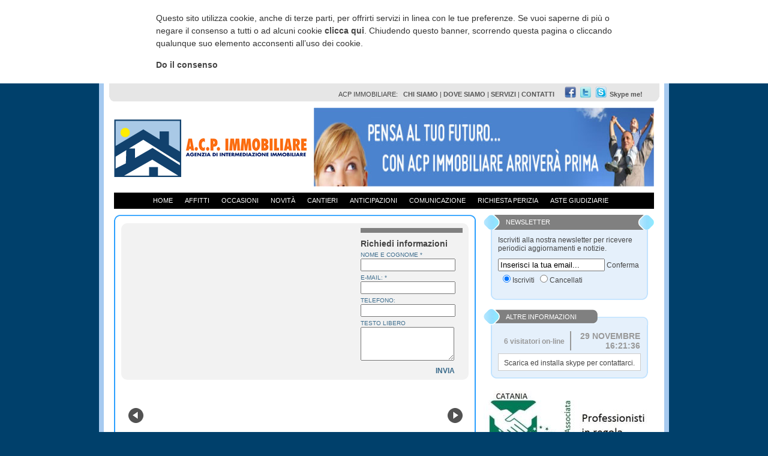

--- FILE ---
content_type: text/html; charset=utf-8
request_url: https://www.acpimmobiliare.it/a/395/ACI-SANT--ANTONIO-APPARTAMENTO/
body_size: 40073
content:



<!DOCTYPE html PUBLIC "-//W3C//DTD XHTML 1.0 Transitional//EN" "http://www.w3.org/TR/xhtml1/DTD/xhtml1-transitional.dtd">



<html xmlns="http://www.w3.org/1999/xhtml">
<head><title>
	 - 
</title><link href="../../../screen.css" rel="stylesheet" type="text/css" />
    <script type="text/javascript" src="/js/jquery-1.6.1.min.js"></script>
	<script type="text/javascript" src="/fancybox/jquery.mousewheel-3.0.2.pack.js"></script>
	<script type="text/javascript" src="/fancybox/jquery.fancybox-1.3.4.js"></script>
	<link rel="stylesheet" type="text/css" href="/fancybox/jquery.fancybox-1.3.4.css" media="screen" />
    <!-- Anything Slider optional plugins -->
    <script src="/js/jquery.easing.1.2.js" type="text/javascript"></script>
    <!-- http://ajax.googleapis.com/ajax/libs/swfobject/2.2/swfobject.js -->
    <script src="/js/swfobject.js" type="text/javascript"></script>

    <!-- Anything Slider -->
    <link href="/js/anythingslider.css" type="text/css" rel="stylesheet" />
    <script src="/js/jquery.anythingslider.min.js" type="text/javascript"></script>

    <!-- Anything Slider optional FX extension -->
    <script src="/js/jquery.anythingslider.fx.min.js" type="text/javascript"></script>
    
    <script type="text/javascript">
        JQ = jQuery.noConflict();
    </script>
    
    
    <script src="/js/prototype.js" type="text/javascript"></script>
    <script src="/js/scriptaculous.js?load=effects,builder" type="text/javascript"></script>
    <link href="/print.css" rel="stylesheet" type="text/css" media="print" />
</head>
<body>
    <form method="post" action="./" onsubmit="javascript:return WebForm_OnSubmit();" id="form1">
<div class="aspNetHidden">
<input type="hidden" name="__EVENTTARGET" id="__EVENTTARGET" value="" />
<input type="hidden" name="__EVENTARGUMENT" id="__EVENTARGUMENT" value="" />
<input type="hidden" name="__VIEWSTATE" id="__VIEWSTATE" value="/[base64]/[base64]" />
</div>

<script type="text/javascript">
//<![CDATA[
var theForm = document.forms['form1'];
if (!theForm) {
    theForm = document.form1;
}
function __doPostBack(eventTarget, eventArgument) {
    if (!theForm.onsubmit || (theForm.onsubmit() != false)) {
        theForm.__EVENTTARGET.value = eventTarget;
        theForm.__EVENTARGUMENT.value = eventArgument;
        theForm.submit();
    }
}
//]]>
</script>


<script src="/WebResource.axd?d=2UKb0buNYDFmTFRZ2jkQ42DAsBIhIMzz7BMWa_12TrhF1CAFJydEM6rMyBuib3XJfI6xg-6Q8bmeT60zqrs5YfxHkdaHh7L2x8346uvwJEw1&amp;t=638901608248157332" type="text/javascript"></script>


<script src="/ScriptResource.axd?d=XIM9WzBmbk_HuvUeFDFQvsc5vhIVxwmWTqO8AJOBHDAfFCogxZqKxe_N6KJ41d4eppo16zn3mI-nvDjyCz54Q8lh2ReP1BTgYAjUjRE0hwkVOL5SWt1qhrCu5szOk3y3YeBme4MCKGFX4CKIo6T6iZigSyY-27Lcn4fR5liOzSU1&amp;t=ffffffff93d1c106" type="text/javascript"></script>
<script src="/ScriptResource.axd?d=5lZb0IM0Bei4i-nDrjZ2lkz6u5v4iPLp2ggjTBaBn55kxbYTnuQ6cYsUsEsR4GkyiowSdJaw1qn38UwCdwU4Ez2zNv8urp0ck9Rd-jCAjpgr_RKls0NheG-t8tRLiDQ1tGxoYXx6LZo5ASQ5CkCXNs3rgeSRxNkWF6rMe5rgMoYB0Nqi6SugbOyepZ4gDrC90&amp;t=5c0e0825" type="text/javascript"></script>
<script type="text/javascript">
//<![CDATA[
if (typeof(Sys) === 'undefined') throw new Error('Impossibile caricare il framework lato client di ASP.NET Ajax.');
//]]>
</script>

<script src="/ScriptResource.axd?d=lKiRO95biSnd9dIpVekrGiHlRSe2vYgvHoX0cBW4iWcU-eamceeAa0zdKtWd_P0O-S7t13evtV5aKVUf0mmPhuREujhoFL5BmScIpkj4MpBLalXYmb3sxfmp_hGnUeDs6gZqIWHzMy73bG8Di7nUXcRnPz1ribAbaJkwU24r3lsPZS_qzYfcySueLObYicIR0&amp;t=5c0e0825" type="text/javascript"></script>
<script type="text/javascript">
//<![CDATA[
function WebForm_OnSubmit() {
if (typeof(ValidatorOnSubmit) == "function" && ValidatorOnSubmit() == false) return false;
return true;
}
//]]>
</script>

<div class="aspNetHidden">

	<input type="hidden" name="__VIEWSTATEGENERATOR" id="__VIEWSTATEGENERATOR" value="5054086E" />
	<input type="hidden" name="__EVENTVALIDATION" id="__EVENTVALIDATION" value="/wEdAHiQBOsCihrTgoOadu1qts4gdWOTGykB7iZXfClORJQiDa0M+VCGPUZeGUdvOGaIGf/4UtQ3kSPC6lMOxsNzhlwCKCiqHPzcENxKz0NPaeke2cA3DPS+w3xx1vvOv0GH45/WVHI9sxZnA2ouzrpc7y3dTLWox6R3ZKEIdUfqSYBZ5H6dy31hFqyJLN6Xe3bNd/Kf+Qp5masJp7FNkW34dmJxZ3YlFj8GtYxeSq6HjLHLJbp3aEmsIFtrdQdHnmlevgMFnWVdgP3mPIE1i8p2J+GnonqmAAAXbSbbonzrkVQsMqGOh7/HFs70LDQCH8DTXK5C0/m8QA2/TN9hAKCuQEbNXKWStoluisyCuc+y4SiHEHrF/dsknUgxAnStW/fgYomZRhrnI4hBO4i58Ql1EvKfIV2RNuZUlKF4b7KBNwpTJLvlQulxD/fvJ4fHHDRcq8X25+EH+MSiHEnhozdSXAZHESEzj9+qdrXZ4tN5El+lxxpMSCJZfxRQCzQFNb3lDkHfyVrfdEcxL0WOFMfTPBUeySbUOp+1YrOLOsVbl4ordg/VT/jhK8Gbx+RJfDOcSg6xMJA2K4wKaTyh9t4jDYKewH3TFfw9yacXBTtR4Q+3qF6JW4DFcDA7xgW4i/NqDKOGFZuBvicQVVg+HyToj2VgmypaEWhhgoUGby87/7ixLufuSPbH28F5814SCFMCxAuIEs+RBTygJDMCDtl72Z4abAxN0e5NS8BUBVIYREFh2z21hDEOt2KvsKp4fM8Wpk/aplTXFL6CnrPixex7Ljf2Nza8f1AnnPSYF/z7OhInokSEcxxZdFn5Cnw3KRpouDhf/8JvT69Qs/fZ+x0kTexQNKL80ASnFmhpKiWcXHWmy+bFFg4fjZSBaDqIxyilFnha9Jep0WpX3cpEM+eEAqn4F9dggRryTH0IoYDoVcclnI0hlYE5kwaykMv0tHx2itYgDBIAr3n8CEVa9wYhe+FdsQqY7+jv+PMutbj55tN4OcQIH7/lNUkWkIuFm712DXJ3n9AmRd2sr7Rz9PQ1NaajhvS+CiCpj149xBnZEU1adJkrZ+GqQEyNhrSdAwoy3i9KIkfydsjOQNRZ/2SpS6tUUccxIQvk6yNpzSBAldYNmxd3bInJ5MGyxWiKaocpA1okxGxC3T3VFua7ie6Go/YCjeO9pgPCFn/pZe0ZJVbjPq0bOnsrVON34GmoAXO9FZNtY3G0F2HDa4zQymONceMK6dwGkQqHk58YIgDUE3jOAmrepvCHTRYtey128z67SbnLyy/RJvTdEciujRmLvZZnmRIMKLshFtrwr8NcO+aMAbyxJKnmMDgDuEno+FBtCXcO6Mgo6H+i6aFY80LwfcnUczTJTKZ3oyizG/08wZTbZlwMfBKKU83C8E3djpvUJCyj1ON32ciaQTOWdK04hyGgSqYYg2wrk4wX909nCUeWlInWV2HEeyBn2YEUqzBa693xwDdlrVJd1dur2AZBZm3RHbKVBaTiHzDDHvfNCwg9/[base64]/GDxdEQ4na2/6WsPCm2fWFsic5xN+LRbhBT6jbkABDNQxDsDStHChAEUB0KDSGz+eHFz/MdHRTKGmMCUmkmpwD3XHGD2PuArmkHM3klRj1wAJyCrsngLga+Tsg+FgJCw2oJO/3MiicC3pcWTZN8lL9DI13o7/3qgwKIVFdekH4++NG9I1sb1YZe/9ydBkl0SYw6rcnx5WuGKyG+nxPmNTQdFX47G/H0MrzvERBx+CDU/e32hVYosh+fDl9AFsP6UhTMYju415NVRv2hNXRZz1juzaak6q8eaXn+9MberOrJS4LJuMsfMdfP/YGLhuJuo7Rysi1DAGSjJVsAxhqvczoy5ye+6PK75sgcG2TXtbIFpI4csw2jDTjPsGx4Ba9+kjWqiuyuMeGTev7+mRThz8h2ZHCmoTtpCaC9sibwNdzbksrBS1lwxWQ7YMG+ER98d92H4mlKg4BaRnAWJZH/O2j8Qbjz7UnMFQtzV30dELfZaxZbyltxhU/1VH3myHKP4tKC/sr5GGKKeRzS09qsTx9iqs5abY4F1ERBk4NIqnYxZpzcL7plB74xa/Rz3iqwlEIlrWYHW/5G8RLeLsPOWSxZ2+ernnS3RiT6KPr8Mh7fBZst+ebxddg+G+GQDSvYYNtaXLLMgE608m0lZAda3vp01B0hmTM6cPuQUpKm2kBaCM6W9BQKSQmdQKf7oOQP/LcSgdoRw3rr54Ja7Gv0YpjQZ9EP0b+5WxQwOmzYX2EyI/Af2TOI97kTUVX0Q4ZdTeqiqQ2U2bOg4gqto7A9VCR/qU0F7FG2NJpQLwdkxwNyaPgqq1VfP+oVd7zcJpGKW7nZbE8HhII5fmYu9gJlxbwgoPROA==" />
</div>
    <script type="text/javascript">
//<![CDATA[
Sys.WebForms.PageRequestManager._initialize('ctl00$ScriptManager1', 'form1', [], [], [], 90, 'ctl00');
//]]>
</script>

    
<div style="font-size:14px;background-color:#fff;color:#333;padding:20px;line-height:1.5em;">
    <div style="max-width:760px;margin:0 auto 0 auto;">
        Questo sito utilizza cookie, anche di terze parti, per offrirti servizi in linea con le tue preferenze. Se vuoi saperne di più o negare il consenso a tutti o ad alcuni cookie <a href="/PrivacyPage.aspx" target="_blank" style="font-weight:bold;">clicca qui</a>. Chiudendo questo banner, scorrendo questa pagina o cliccando qualunque suo elemento acconsenti all’uso dei cookie.
        <div style="margin-top:15px;"><a id="PrivacyPopUp_OK" href="javascript:__doPostBack(&#39;ctl00$PrivacyPopUp$OK&#39;,&#39;&#39;)" style="font-weight:bold;">Do il consenso</a></div>
    </div>
</div>
    <div id="Container">
		<div id="HeaderTop">
			ACP IMMOBILIARE: &nbsp;
			<a href="/ChiSiamo.aspx">CHI SIAMO</a> |
			<a href="/DoveSiamo.aspx">DOVE SIAMO</a> |
            <a href="/Servizi.aspx">SERVIZI</a> | 
			<a href="/Contatti.aspx">CONTATTI</a> &nbsp; &nbsp;
			<a href="http://www.facebook.com/" target="_blank"><img src="/Images/Facebook.gif" alt="" /></a>
			<a href="http://www.twitter.com/" target="_blank"><img src="/Images/Twitter.gif" alt="" /></a>
            <a href="skype:immobiliare7"><img src="/Images/Skype.gif" alt="" /></a>
			<a href="skype:immobiliare7"><b>Skype me!</b></a>
			<div class="StopFloat"></div>
		</div>
		<div id="HeaderMiddle">
			<a href="/Default.aspx" id="Logo"><img src="/Images/Logo.png" alt="" /></a>
			<div id="Banner">
				<a id="VisualizzatoreTestata1_Link"><img src="/images/Banner.jpg" id="VisualizzatoreTestata1_Foto" width="567" height="132" /></a>

			</div>
			<div class="StopFloat"></div>
		</div>
		<div id="HeaderBtm">
			<ul id="Menu">
				<li><a href="/Default.aspx" id="M1">Home</a></li>
				<li><a href="/Affitti.aspx" id="M8">Affitti</a></li>
                <li><a href="/Occasioni.aspx" id="M3">Occasioni</a></li>
				<li><a href="/Novita.aspx" id="M4">Novità</a></li>
				<li><a href="/Cantieri.aspx" id="M5">Cantieri</a></li>
				<li><a href="/Anticipazioni.aspx" id="M7">Anticipazioni</a></li>
				<li><a href="/Comunicazione.aspx" id="M10">Comunicazione</a></li>
				<li><a href="/Perizie.aspx" id="M9">Richiesta Perizia</a></li>
                <li><a href="/AsteGiudiziarie.aspx" id="M6">Aste giudiziarie</a></li>
			</ul>
			<div class="StopFloat"></div>
		</div>
		<div id="Middle">
			<div id="Left">
				
    

<script type="text/javascript">

    JQ(document).ready(function () {
        JQ("a.FotoGalleria").fancybox({
            'titlePosition': 'inside',
            'transitionIn': 'fade',
            'transitionOut': 'fade'
        });
        JQ("a.LinkFoto").fancybox({
            'titlePosition': 'inside',
            'transitionIn': 'fade',
            'transitionOut': 'fade'
        });
    });

    var validWBox = 500;
    var validWImg = 96;
    var numImg = 0;
    var first = true;

    function getMoveStatus(currMove) {

        if (numImg <= 6){
            return false;
        }

        var theLeft = document.getElementById('AreaScrollInside').style.left;
        var imgNumComul = numImg * validWImg;
        theLeft = parseInt(theLeft.replace('px',''));
        if(currMove == 'next') {
            theLeft = theLeft - validWBox;
            first = false;
        } else {
            if(first){return false;}
            theLeft = theLeft + validWBox;
        }
        if(theLeft == validWBox) {
            return false;
        } else if(theLeft <= (0-imgNumComul)) {
            return false;
        } else {
            return true;
        }
    }

    function moveToPrevious() {
        var validMove = getMoveStatus('prev');
        if(validMove) {
            new Effect.Move('AreaScrollInside', { x: 500, y: 0, transition: Effect.Transitions.spring });
        }
    }

    function moveToNext() {
        var validMove = getMoveStatus('next');
        if(validMove) {
            new Effect.Move('AreaScrollInside', { x: -500, y: 0, transition: Effect.Transitions.spring });
        }
    }

</script>

<div class="Top"></div>
<div class="Mid">

    <div class="Annuncio">
        <div class="Left">
            <a id="LeftArea_Scheda1_LinkFoto" class="FotoGalleria" rel="Foto"></a>
        </div>
        <div class="Right">
            <div class="Riquadro">
                
            </div>
            <div class="NoPrint">
                

<h2 class="Ric">Richiedi informazioni</h2>

<div id="LeftArea_Scheda1_RichiestaInfo1_pnlModulo" onkeypress="javascript:return WebForm_FireDefaultButton(event, &#39;LeftArea_Scheda1_RichiestaInfo1_Invia&#39;)">
	

    <div class="RicLabel">
        NOME E COGNOME *
    </div>
    <div class="RicData">
        <input name="ctl00$LeftArea$Scheda1$RichiestaInfo1$NomeCognome" type="text" maxlength="50" id="LeftArea_Scheda1_RichiestaInfo1_NomeCognome" class="TextBox" style="width:150px;" />
        <span id="LeftArea_Scheda1_RichiestaInfo1_rfNomeCognome" style="visibility:hidden;">*</span>
    </div>

    <div class="RicLabel">
        E-MAIL: *
    </div>
    <div class="RicData">
        <input name="ctl00$LeftArea$Scheda1$RichiestaInfo1$Email" type="text" maxlength="50" id="LeftArea_Scheda1_RichiestaInfo1_Email" class="TextBox" style="width:150px;" />
        <span id="LeftArea_Scheda1_RichiestaInfo1_rfEmail" style="visibility:hidden;">*</span>
    </div>

    <div class="RicLabel">
        TELEFONO:
    </div>
    <div class="RicData">
        <input name="ctl00$LeftArea$Scheda1$RichiestaInfo1$Telefono" type="text" maxlength="50" id="LeftArea_Scheda1_RichiestaInfo1_Telefono" class="TextBox" style="width:150px;" />
    </div>

    <div class="RicLabel">
        TESTO LIBERO
    </div>
    <div class="RicData">
        <textarea name="ctl00$LeftArea$Scheda1$RichiestaInfo1$Testo" rows="2" cols="20" id="LeftArea_Scheda1_RichiestaInfo1_Testo" class="TextBox" style="height:50px;width:150px;">
</textarea>
    </div>

    <a id="LeftArea_Scheda1_RichiestaInfo1_Invia" class="TextButton" href="javascript:WebForm_DoPostBackWithOptions(new WebForm_PostBackOptions(&quot;ctl00$LeftArea$Scheda1$RichiestaInfo1$Invia&quot;, &quot;&quot;, true, &quot;RicInfo&quot;, &quot;&quot;, false, true))">INVIA</a>

    <div id="LeftArea_Scheda1_RichiestaInfo1_vs" style="display:none;">

	</div>


</div>


            </div>
        </div>
        <div class="StopFloat"></div>
    </div>
    
    <div id="LeftArea_Scheda1_Slider" class="Slider">
        <a href="javascript:void(0);" onclick="moveToPrevious(); return true;"><img src="/Images/Left.png" alt="" class="ArrowLeft" /></a>
	    <div id="AreaScrollWrapper">
            <div id="AreaScroll">
                <div id="AreaScrollInside">
                    
                </div>
            </div>
        </div>
        <a href="javascript:void(0);" onclick="moveToNext(); return true;"><img src="/Images/Right.png" alt="" class="ArrowRight" /></a>
        <div class="StopFloat"></div>
    </div>
    <div class="StopFloat"></div>

    <div class="AreaScheda">
        <div class="Rientro">
            <h1></h1>
            <div class="Area"></div>
            <div class="Testo"></div>
            <div class="Importo"></div>
        </div>
        <div class="Annuncio">
            <div class="Riquadro">Scheda</div>
            <div class="TestoSpaziato">
		        
		        
		        	    
		    </div>
	        <div class="TestoSpaziato">
		        <div class="Label">Tipologia:</div>
		        <div class="Data"></div>
		        
		        
		        
		        
		        
		        
		        
		        
		        
		        
		        
		        
		        
		        
		        
		        
		        
		        
		        <div class="StopFloat"></div>
	        </div>
		</div>
	    
        <div class="NoPrint">
            <a href="javascript:window.print();" title="Stampa" class="Richiamo">Stampa annuncio</a>
            
            <a class="Richiamo" style="text-decoration:none;">Annuncio inserito </a>
            <div class="StopFloat"></div>
        </div>
    </div>

</div>
<div class="Btm"></div>


    

<div class="FormRicerca">

<div class="Top"></div>
<div class="Mid">
    <h1>Ricerca il tuo immobile</h1>

    <table cellpadding="0" cellspacing="0" border="0">
        <tr>
            <td>
                <div class="SeLabel">Codice:</div>
                <div class="SeData">
                    <input name="ctl00$LeftArea$FormRicerca1$Codice" type="text" maxlength="20" id="LeftArea_FormRicerca1_Codice" class="TextBox" style="width:70px;" />
                    <span id="LeftArea_FormRicerca1_rvCodice" style="display:none;"></span>
                </div>
            </td>
            <td width="10"></td>
            <td>
                <div class="SeLabel">Immobile in:</div>
                <div class="SeData">
                    <span id="LeftArea_FormRicerca1_rblTipoOfferta"><input id="LeftArea_FormRicerca1_rblTipoOfferta_0" type="radio" name="ctl00$LeftArea$FormRicerca1$rblTipoOfferta" value="0" checked="checked" /><label for="LeftArea_FormRicerca1_rblTipoOfferta_0">Tutto</label><input id="LeftArea_FormRicerca1_rblTipoOfferta_1" type="radio" name="ctl00$LeftArea$FormRicerca1$rblTipoOfferta" value="1" /><label for="LeftArea_FormRicerca1_rblTipoOfferta_1">Vendita</label><input id="LeftArea_FormRicerca1_rblTipoOfferta_2" type="radio" name="ctl00$LeftArea$FormRicerca1$rblTipoOfferta" value="2" /><label for="LeftArea_FormRicerca1_rblTipoOfferta_2">Affitto</label></span>
                </div>
            </td>
        </tr>
    </table>

	<table cellpadding="0" cellspacing="0" border="0">
        <tr>
            <td>
                <div class="SeLabel">Tipologia:</div>
                <div class="SeData">
                    <select name="ctl00$LeftArea$FormRicerca1$Tipologia" id="LeftArea_FormRicerca1_Tipologia" class="TextBox" style="width:185px;">
	<option selected="selected" value="0">-</option>
	<option value="15">Appartamento</option>
	<option value="24">Appartanvilla</option>
	<option value="26">Bottega</option>
	<option value="17">Cantieri</option>
	<option value="33">Cantina</option>
	<option value="29">Capannone </option>
	<option value="47">Casa Indipendente</option>
	<option value="32">Casa Singola</option>
	<option value="42">Cessione Azienda</option>
	<option value="28">Deposito</option>
	<option value="10">Garage</option>
	<option value="34">Locale Commerciale</option>
	<option value="37">Palmento</option>
	<option value="35">Propriet&#224;</option>
	<option value="22">Rustico</option>
	<option value="38">Stabile</option>
	<option value="9">Terreno</option>
	<option value="41">Villa Singola</option>
	<option value="8">Villetta a Schiera</option>
	<option value="23">Villetta Accorpata</option>
	<option value="31">Villino</option>
	<option value="50">Ufficio</option>
	<option value="51">Villa Bifamiliare</option>

</select>
                </div>
            </td>
            <td width="10"></td>
            <td>
                <div class="SeLabel">Città:</div>
                <div class="SeData">
                    <select name="ctl00$LeftArea$FormRicerca1$Citta" id="LeftArea_FormRicerca1_Citta" class="TextBox" style="width:185px;">
	<option selected="selected" value="0">-</option>
	<option value="45">Misterbianco</option>
	<option value="44">Gravina di Catania</option>
	<option value="43">Lipari (Me) - Localit&#224; Canneto - Isole Eolie -</option>
	<option value="4">Aci Bonaccorsi</option>
	<option value="25">Aci Castello</option>
	<option value="5">Aci Catena</option>
	<option value="3">Aci Sant&#39; Antonio</option>
	<option value="1">Acireale</option>
	<option value="14">Biancavilla</option>
	<option value="38">Camporotondo Etneo</option>
	<option value="16">Canalicchio</option>
	<option value="2">Catania</option>
	<option value="32">Giardini Naxos</option>
	<option value="37">Giarre</option>
	<option value="41">Letojanni</option>
	<option value="30">Linguaglossa</option>
	<option value="11">Mascali</option>
	<option value="24">Mascalucia</option>
	<option value="27">Milo</option>
	<option value="26">Nicolosi</option>
	<option value="42">Noto (Sr)</option>
	<option value="8">Pedara</option>
	<option value="34">Riposto</option>
	<option value="17">Roccalumera</option>
	<option value="9">S. A. li Battiati</option>
	<option value="10">S. Venerina</option>
	<option value="20">S.G. la Punta</option>
	<option value="15">S.Gregorio di Catania</option>
	<option value="18">S.Maria la stella</option>
	<option value="29">Sant&#39;Alfio</option>
	<option value="12">Torre Archirafi</option>
	<option value="13">Trecastagni</option>
	<option value="21">Tremestieri Etneo</option>
	<option value="23">Valverde</option>
	<option value="6">Viagrande</option>
	<option value="22">Zafferana Etnea</option>

</select>
                </div>
            </td>
            <td width="10"></td>
            <td>
                <div class="SeLabel">Importo:</div>
                <div class="SeData">
                    <select name="ctl00$LeftArea$FormRicerca1$Importo" id="LeftArea_FormRicerca1_Importo" class="TextBox" style="width:185px;">
	<option selected="selected" value="0">-</option>
	<option value="50000">Fino a 50.000 Euro</option>
	<option value="100000">Fino a 100.000 Euro</option>
	<option value="150000">Fino a 150.000 Euro</option>
	<option value="200000">Fino a 200.000 Euro</option>
	<option value="250000">Fino a 250.000 Euro</option>
	<option value="300000">Fino a 300.000 Euro</option>
	<option value="300001">Oltre 300.000 Euro</option>

</select>
                </div>
            </td>
        </tr>
    </table>

    <table cellpadding="0" cellspacing="0" border="0">
        <tr>
            <td>
                <div class="SeLabel">Numero vani:</div>
                <div class="SeData">
                    <select name="ctl00$LeftArea$FormRicerca1$Vani" id="LeftArea_FormRicerca1_Vani" class="TextBox" style="width:100px;">
	<option selected="selected" value="0">-</option>
	<option value="1">1</option>
	<option value="2">2</option>
	<option value="3">3</option>
	<option value="4">4</option>
	<option value="5">5</option>
	<option value="6">6</option>
	<option value="7">7</option>
	<option value="99">Oltre 7</option>

</select>
                </div>
            </td>
            <td width="10"></td>
            <td>
                <div class="SeLabel">Garage:</div>
                <div class="SeData">
                    <select name="ctl00$LeftArea$FormRicerca1$Garage" id="LeftArea_FormRicerca1_Garage" class="TextBox" style="width:100px;">
	<option selected="selected" value="">-</option>
	<option value="1">S&#236;</option>
	<option value="0">No</option>

</select>
                </div>
            </td>
            <td width="10"></td>
            <td>
                <div class="SeLabel">Posti auto:</div>
                <div class="SeData">
                    <select name="ctl00$LeftArea$FormRicerca1$PostoAuto" id="LeftArea_FormRicerca1_PostoAuto" class="TextBox" style="width:100px;">
	<option selected="selected" value="">-</option>
	<option value="1">S&#236;</option>
	<option value="0">No</option>

</select>
                </div>
            </td>
            <td width="10"></td>
            <td>
                <div class="SeLabel">Condominio:</div>
                <div class="SeData">
                    <select name="ctl00$LeftArea$FormRicerca1$Condominio" id="LeftArea_FormRicerca1_Condominio" class="TextBox" style="width:100px;">
	<option selected="selected" value="">-</option>
	<option value="1">S&#236;</option>
	<option value="0">No</option>

</select>
                </div>
            </td>
            <td width="10"></td>
            <td>
                <div class="SeLabel">Termoautonomo:</div>
                <div class="SeData">
                    <select name="ctl00$LeftArea$FormRicerca1$Termoautonomo" id="LeftArea_FormRicerca1_Termoautonomo" class="TextBox" style="width:100px;">
	<option selected="selected" value="">-</option>
	<option value="1">S&#236;</option>
	<option value="0">No</option>

</select>
                </div>
            </td>
        </tr>
    </table>
    
    <table cellpadding="0" cellspacing="0" border="0">
        <tr>
            <td>
                <div class="SeLabel">Climatizzato:</div>
                <div class="SeData">
                    <select name="ctl00$LeftArea$FormRicerca1$Climatizzato" id="LeftArea_FormRicerca1_Climatizzato" class="TextBox" style="width:100px;">
	<option selected="selected" value="">-</option>
	<option value="1">S&#236;</option>
	<option value="0">No</option>

</select>
                </div>
            </td>
            <td width="10"></td>
            <td>
                <div class="SeLabel">Giardino:</div>
                <div class="SeData">
                    <select name="ctl00$LeftArea$FormRicerca1$Giardino" id="LeftArea_FormRicerca1_Giardino" class="TextBox" style="width:100px;">
	<option selected="selected" value="">-</option>
	<option value="1">S&#236;</option>
	<option value="0">No</option>

</select>
                </div>
            </td>
            <td width="10"></td>
            <td>
                <div class="SeLabel">Terrazzo:</div>
                <div class="SeData">
                    <select name="ctl00$LeftArea$FormRicerca1$Terrazzo" id="LeftArea_FormRicerca1_Terrazzo" class="TextBox" style="width:100px;">
	<option selected="selected" value="">-</option>
	<option value="1">S&#236;</option>
	<option value="0">No</option>

</select>
                </div>
            </td>
            <td width="10"></td>
            <td>
                <div class="SeLabel">Arredato:</div>
                <div class="SeData">
                    <select name="ctl00$LeftArea$FormRicerca1$Arredamento" id="LeftArea_FormRicerca1_Arredamento" class="TextBox" style="width:100px;">
	<option selected="selected" value="">-</option>
	<option value="1">S&#236;</option>
	<option value="0">No</option>

</select>
                </div>
            </td>
        </tr>
    </table>

    <div class="AreaSearchRight">
        <a id="LeftArea_FormRicerca1_Cerca" class="Btn" href="javascript:WebForm_DoPostBackWithOptions(new WebForm_PostBackOptions(&quot;ctl00$LeftArea$FormRicerca1$Cerca&quot;, &quot;&quot;, true, &quot;Ric&quot;, &quot;&quot;, false, true))"><span>Cerca</span></a>
    </div>
    <div class="StopFloat"></div>
                
    <div id="LeftArea_FormRicerca1_vs" style="display:none;">

</div>

</div>
<div class="Btm"></div>

</div>

			</div>
			<div id="Right">
                
    

				<div class="TopLeft"></div>
				<div class="TopMiddle">Newsletter</div>
				<div class="TopRight"></div>
				<div class="StopFloat"></div>
				<div class="Middle">
                    

<div class="NewsletterText">
    Iscriviti alla nostra newsletter per ricevere periodici aggiornamenti e notizie.
</div>

<input name="ctl00$Newsletter1$Email" type="text" value="Inserisci la tua email..." maxlength="255" id="Newsletter1_Email" class="NewsletterTextBox" onfocus="if (this.value==&#39;Inserisci la tua email...&#39;) this.value=&#39;&#39;" onblur="if (this.value==&#39;&#39;) this.value=&#39;Inserisci la tua email...&#39;" style="width:170px;" />    
<span id="Newsletter1_vrEmail" style="display:none;"></span>
<div id="Newsletter1_SommarioValidazione" style="display:none;">

</div>
<a id="Newsletter1_Iscrivimi" href="javascript:WebForm_DoPostBackWithOptions(new WebForm_PostBackOptions(&quot;ctl00$Newsletter1$Iscrivimi&quot;, &quot;&quot;, true, &quot;NewsletterGroup&quot;, &quot;&quot;, false, true))"><span>Conferma</span></a>
                    
<table id="Newsletter1_Modalita">
	<tr>
		<td><input id="Newsletter1_Modalita_0" type="radio" name="ctl00$Newsletter1$Modalita" value="0" checked="checked" /><label for="Newsletter1_Modalita_0">Iscriviti</label></td><td><input id="Newsletter1_Modalita_1" type="radio" name="ctl00$Newsletter1$Modalita" value="1" /><label for="Newsletter1_Modalita_1">Cancellati</label></td>
	</tr>
</table>

<div class="NewsletterAlerts">
    
    
    
    
    
    
</div>
                </div>
				<div class="Bottom"></div>
				
				<div class="TopLeftB"></div>
				<div class="TopMiddleB">ALTRE INFORMAZIONI</div>
				<div class="TopRightB"></div>
				<div class="StopFloat"></div>
				<div class="Middle">
                    <div class="NumeroUtenti">
                         6 visitatori on-line
                    </div>
                    <div class="Giorno">
                        29 NOVEMBRE<br />
                        &nbsp;

<script type="text/javascript">
    function sivamtime() {
        now = new Date();
        hour = now.getHours();
        min = now.getMinutes();
        sec = now.getSeconds();

        if (min <= 9) { min = "0" + min; }
        if (sec <= 9) { sec = "0" + sec; }
        //if (hour > 12) { hour = hour - 12; add = "pm"; }
        //else { hour = hour; add = "am"; }
        //if (hour == 12) { add = "pm"; }

        var o = document.getElementById("Orologio");
        o.innerHTML = ((hour <= 9) ? "0" + hour : hour) + ":" + min + ":" + sec; //  + " " + add;

        setTimeout("sivamtime()", 1000);
    }
    window.onload = sivamtime;
</script>

<span id="Orologio"></span>
                    </div>
                    <div class="StopFloat"></div>
                    <div class="SkypeStatus">
                        <script type="text/javascript" src="http://www.skypeassets.com/i/scom/js/skype-uri.js"></script>
                        <div id="SkypeButton_Call_immobiliare7_1" style="display:inline;">
                            <script type="text/javascript">
                                Skype.ui({
                                    "name": "dropdown",
                                    "element": "SkypeButton_Call_immobiliare7_1",
                                    "participants": ["immobiliare7"],
                                    "imageSize": 32
                                });
                            </script>
                        </div>
                        <a href="http://www.skype.com/" target="_blank">Scarica</a> ed installa skype per contattarci.
                    </div>
				</div>
				<div class="Bottom"></div>
                <div class="BannerLaterali">
                    
        <a target="_blank"><img src="/getImage.aspx?L=284&S=1227_imagesCAL6MWID.jpg" alt="" /></a></a>
    
        <a target="_blank"><img src="/getImage.aspx?L=284&S=422_logo-fimaaservizi-header.gif" alt="" /></a></a>
    
        <a target="_blank"><img src="/getImage.aspx?L=284&S=930_mediofimaa_Logo.gif" alt="" /></a></a>
    
        <a target="_blank"><img src="/getImage.aspx?L=284&S=1258_confcommerio ritaglio.jpg" alt="" /></a></a>
    
        <a href="http://www.acpimmobiliare.it/contatti.aspx" target="_blank"><img src="/getImage.aspx?L=284&S=44_BannerContatta.png" alt="" /></a></a>
    
                </div>
			</div>
			<div class="StopFloat"></div>
		</div>
		<div id="Footer">
			 A.C.P. Immobiliare di Piero Coco &nbsp; &sdot; &nbsp; P.IVA 05350870878 &nbsp; &sdot; &nbsp; ultimo aggiornamento: <b>24/11/2025</b> <span class="NoPrint">&nbsp; &sdot; &nbsp; <a href="/NoteLegali.aspx">Note Legali</a> &nbsp; &sdot; &nbsp; <a href="/Privacy.aspx">Privacy</a> &nbsp; &sdot; &nbsp; created by <a href="http://www.dotcom.it/" target="_blank"><b><span class="dot">dot</span>com</b></a></span>
		</div>
	</div>

    <script>
        (function (i, s, o, g, r, a, m) {
            i['GoogleAnalyticsObject'] = r; i[r] = i[r] || function () {
                (i[r].q = i[r].q || []).push(arguments)
            }, i[r].l = 1 * new Date(); a = s.createElement(o),
            m = s.getElementsByTagName(o)[0]; a.async = 1; a.src = g; m.parentNode.insertBefore(a, m)
        })(window, document, 'script', '//www.google-analytics.com/analytics.js', 'ga');
        ga('create', 'UA-3860311-7', 'auto');
        ga('set', 'anonymizeIP', true);
        ga('send', 'pageview');
    </script>



<script type="text/javascript">
//<![CDATA[
var Page_ValidationSummaries =  new Array(document.getElementById("LeftArea_Scheda1_RichiestaInfo1_vs"), document.getElementById("LeftArea_FormRicerca1_vs"), document.getElementById("Newsletter1_SommarioValidazione"));
var Page_Validators =  new Array(document.getElementById("LeftArea_Scheda1_RichiestaInfo1_rfNomeCognome"), document.getElementById("LeftArea_Scheda1_RichiestaInfo1_rfEmail"), document.getElementById("LeftArea_FormRicerca1_rvCodice"), document.getElementById("Newsletter1_vrEmail"));
//]]>
</script>

<script type="text/javascript">
//<![CDATA[
var LeftArea_Scheda1_RichiestaInfo1_rfNomeCognome = document.all ? document.all["LeftArea_Scheda1_RichiestaInfo1_rfNomeCognome"] : document.getElementById("LeftArea_Scheda1_RichiestaInfo1_rfNomeCognome");
LeftArea_Scheda1_RichiestaInfo1_rfNomeCognome.controltovalidate = "LeftArea_Scheda1_RichiestaInfo1_NomeCognome";
LeftArea_Scheda1_RichiestaInfo1_rfNomeCognome.errormessage = "Il campo \'Nome e Cognome\' non può essere vuoto.";
LeftArea_Scheda1_RichiestaInfo1_rfNomeCognome.validationGroup = "RicInfo";
LeftArea_Scheda1_RichiestaInfo1_rfNomeCognome.evaluationfunction = "RequiredFieldValidatorEvaluateIsValid";
LeftArea_Scheda1_RichiestaInfo1_rfNomeCognome.initialvalue = "";
var LeftArea_Scheda1_RichiestaInfo1_rfEmail = document.all ? document.all["LeftArea_Scheda1_RichiestaInfo1_rfEmail"] : document.getElementById("LeftArea_Scheda1_RichiestaInfo1_rfEmail");
LeftArea_Scheda1_RichiestaInfo1_rfEmail.controltovalidate = "LeftArea_Scheda1_RichiestaInfo1_Email";
LeftArea_Scheda1_RichiestaInfo1_rfEmail.errormessage = "Il campo \'E-mail\' non può essere vuoto.";
LeftArea_Scheda1_RichiestaInfo1_rfEmail.validationGroup = "RicInfo";
LeftArea_Scheda1_RichiestaInfo1_rfEmail.evaluationfunction = "RequiredFieldValidatorEvaluateIsValid";
LeftArea_Scheda1_RichiestaInfo1_rfEmail.initialvalue = "";
var LeftArea_Scheda1_RichiestaInfo1_vs = document.all ? document.all["LeftArea_Scheda1_RichiestaInfo1_vs"] : document.getElementById("LeftArea_Scheda1_RichiestaInfo1_vs");
LeftArea_Scheda1_RichiestaInfo1_vs.showmessagebox = "True";
LeftArea_Scheda1_RichiestaInfo1_vs.showsummary = "False";
LeftArea_Scheda1_RichiestaInfo1_vs.validationGroup = "RicInfo";
var LeftArea_FormRicerca1_rvCodice = document.all ? document.all["LeftArea_FormRicerca1_rvCodice"] : document.getElementById("LeftArea_FormRicerca1_rvCodice");
LeftArea_FormRicerca1_rvCodice.controltovalidate = "LeftArea_FormRicerca1_Codice";
LeftArea_FormRicerca1_rvCodice.errormessage = "Il campo \'Cod.\' deve contenere un numero intero positivo.";
LeftArea_FormRicerca1_rvCodice.display = "None";
LeftArea_FormRicerca1_rvCodice.enabled = "False";
LeftArea_FormRicerca1_rvCodice.validationGroup = "Ric";
LeftArea_FormRicerca1_rvCodice.type = "Integer";
LeftArea_FormRicerca1_rvCodice.evaluationfunction = "RangeValidatorEvaluateIsValid";
LeftArea_FormRicerca1_rvCodice.maximumvalue = "9999999";
LeftArea_FormRicerca1_rvCodice.minimumvalue = "1";
var LeftArea_FormRicerca1_vs = document.all ? document.all["LeftArea_FormRicerca1_vs"] : document.getElementById("LeftArea_FormRicerca1_vs");
LeftArea_FormRicerca1_vs.showmessagebox = "True";
LeftArea_FormRicerca1_vs.showsummary = "False";
LeftArea_FormRicerca1_vs.validationGroup = "Ric";
var Newsletter1_vrEmail = document.all ? document.all["Newsletter1_vrEmail"] : document.getElementById("Newsletter1_vrEmail");
Newsletter1_vrEmail.controltovalidate = "Newsletter1_Email";
Newsletter1_vrEmail.errormessage = "Il campo Email contiene dati non validi";
Newsletter1_vrEmail.display = "None";
Newsletter1_vrEmail.validationGroup = "NewsletterGroup";
Newsletter1_vrEmail.evaluationfunction = "RegularExpressionValidatorEvaluateIsValid";
Newsletter1_vrEmail.validationexpression = "^[\\w\\-\\.]*[\\w\\.]\\@[\\w\\.]*[\\w\\-\\.]+[\\w\\-]+[\\w]\\.+[\\w]+[\\w $]";
var Newsletter1_SommarioValidazione = document.all ? document.all["Newsletter1_SommarioValidazione"] : document.getElementById("Newsletter1_SommarioValidazione");
Newsletter1_SommarioValidazione.headertext = "Si sono verificati i seguenti errori: ";
Newsletter1_SommarioValidazione.showmessagebox = "True";
Newsletter1_SommarioValidazione.showsummary = "False";
Newsletter1_SommarioValidazione.validationGroup = "NewsletterGroup";
//]]>
</script>


<script type="text/javascript">
//<![CDATA[

var Page_ValidationActive = false;
if (typeof(ValidatorOnLoad) == "function") {
    ValidatorOnLoad();
}

function ValidatorOnSubmit() {
    if (Page_ValidationActive) {
        return ValidatorCommonOnSubmit();
    }
    else {
        return true;
    }
}
        
(function(id) {
    var e = document.getElementById(id);
    if (e) {
        e.dispose = function() {
            Array.remove(Page_ValidationSummaries, document.getElementById(id));
        }
        e = null;
    }
})('LeftArea_Scheda1_RichiestaInfo1_vs');

(function(id) {
    var e = document.getElementById(id);
    if (e) {
        e.dispose = function() {
            Array.remove(Page_ValidationSummaries, document.getElementById(id));
        }
        e = null;
    }
})('LeftArea_FormRicerca1_vs');

(function(id) {
    var e = document.getElementById(id);
    if (e) {
        e.dispose = function() {
            Array.remove(Page_ValidationSummaries, document.getElementById(id));
        }
        e = null;
    }
})('Newsletter1_SommarioValidazione');

document.getElementById('LeftArea_Scheda1_RichiestaInfo1_rfNomeCognome').dispose = function() {
    Array.remove(Page_Validators, document.getElementById('LeftArea_Scheda1_RichiestaInfo1_rfNomeCognome'));
}

document.getElementById('LeftArea_Scheda1_RichiestaInfo1_rfEmail').dispose = function() {
    Array.remove(Page_Validators, document.getElementById('LeftArea_Scheda1_RichiestaInfo1_rfEmail'));
}

document.getElementById('LeftArea_FormRicerca1_rvCodice').dispose = function() {
    Array.remove(Page_Validators, document.getElementById('LeftArea_FormRicerca1_rvCodice'));
}

document.getElementById('Newsletter1_vrEmail').dispose = function() {
    Array.remove(Page_Validators, document.getElementById('Newsletter1_vrEmail'));
}
//]]>
</script>
</form>
</body>
</html>


--- FILE ---
content_type: text/css
request_url: https://www.acpimmobiliare.it/screen.css
body_size: 10893
content:
/* CSS Document */

body{
	background-color:#00406B;
	margin:0px;
	padding:0px;
	font-family:Arial, Helvetica, sans-serif;
	font-size:12px;
	color:#444;
}

a{
	text-decoration:none;
	color:#444;
}

a:hover{
	text-decoration:underline;
}

h1{
	margin:0px;
	padding:0px 0px 6px 0px;
	font-size:16px;
	font-weight:bold;
	line-height:1em;
}

h2{
    font-size:14px;
    font-weight:bold;
    margin:0px;
    padding:0px 0px 6px 0px;
}

img{
	border:0px;
}

p
{
    padding:0px 0px 8px 0px;
    margin:0px;
}

#Container{
	width:934px;
	border-left: solid 8px #A6CAF0;
	border-right: solid 8px #A6CAF0;
	margin:0px auto 0px auto;
	background-color:#fff;
}

#HeaderTop{
	background-image:url(Images/HeaderTop.gif);
	background-position:center bottom;
	background-repeat:no-repeat;
	background-color:#e6e6e6;
	width:861px;
	margin:0px auto 0px auto;
	padding:5px 28px 6px 28px;
	text-align:right;
	font-size:11px;
}

#HeaderTop img{
	padding:0px 2px 0px 2px;
	vertical-align:text-bottom;
}

#HeaderTop a
{
    font-weight:bold;
    color:#555;
}

#HeaderTop a:hover{
	text-decoration:none;
}

#HeaderMiddle{
	margin:10px 17px 10px 17px;
}

#Logo{
	float:left;
	margin-top:20px;
}

#Banner{
	float:right;
}

#HeaderBtm{
	margin:10px 17px 10px 17px;
	background-color:#000;
	color:#fff;
}

ul#Menu{
	margin:0px;
	padding:0px 0px 0px 55px;
	list-style:none;
	text-transform:uppercase;
	font-size:11px;
	display:inline-block;
}

ul#Menu li{
	float:left;
	margin:0px;
	padding:0px;
}

ul#Menu li a{
	color:#fff;
	display:block;
	padding:7px 10px 8px 10px;
	height:12px;
	background-repeat:no-repeat;
	background-position:center top;
}

ul#Menu li a:hover, ul#Menu li a.Selected{
	background-image:url(Images/Over.gif);
	text-decoration:none;
}

#Middle{
	margin:10px 17px 0px 17px;
}

#Left{
	width:603px;
	float:left;
}

#Right{
	width:284px;
	float:right;
}

#Footer{
	background-image:url(Images/FooterBtm.png);
	background-repeat:no-repeat;
	background-position:left top;
	background-color:#2a7fff;
	width:916px;
	margin:0px auto 0px auto;
	padding:15px 0px 15px 0px;
	color:#fff;
	font-size:11px;
	text-align:center;
}

#Footer a{
	color:#fff;
}

#Footer .dot{
	color:#f3ca00;
}

.StopFloat{
	clear:both;
}

.TopLeft{
	background-image:url(Images/TopLeft.png);
	background-position:left top;
	background-repeat:no-repeat;
	width:27px;
	height:25px;
	float:left;
}

.TopMiddle{
	background-color:#808080;
	float:left;
	width:210px;
	color:#fff;
	height:19px;
	padding:6px 10px 0px 10px;
	text-transform:uppercase;
	font-size:11px;
}

.TopRight{
	background-image:url(Images/TopRight.png);
	background-position:left top;
	background-repeat:no-repeat;
	width:27px;
	height:25px;
	float:right;
}

.Middle{
	border-left:solid 2px #C1E3FF;
	border-right:solid 2px #C1E3FF;
	background-color:#e5f0fb;
	margin:0px 10px 0px 12px;
	padding:10px 10px 4px 10px;
}

.Bottom{
	background-image:url(Images/Bottom.png);
	background-repeat:no-repeat;
	height:9px;
	padding-bottom:15px;
}

.TopLeftB{
	background-image:url(Images/TopLeftB.png);
	background-position:left top;
	background-repeat:no-repeat;
	width:27px;
	height:27px;
	float:left;
}

.TopMiddleB{
	background-image:url(Images/MiddleB.png);
	float:left;
	width:135px;
	color:#fff;
	height:20px;
	padding:7px 10px 0px 10px;
	text-transform:uppercase;
	font-size:11px;
}

.TopRightB{
	background-image:url(Images/TopRightB.png);
	background-position:left top;
	background-repeat:no-repeat;
	width:102px;
	height:27px;
	float:right;
}

.Top{
	background-image:url(Images/Top.png);
	background-repeat:no-repeat;
	background-position:left top;
	width:603px;
	height:9px;
}

.Mid{
	border-left:solid 2px #2A9FFF;
	border-right:solid 2px #2A9FFF;
	padding:5px 10px 5px 10px;
}

.Btm{
	background-image:url(Images/Btm.png);
	background-repeat:no-repeat;
	background-position:left top;
	width:603px;
	height:9px;
	margin-bottom:15px;
}

.SeLabel
{
	padding-top:6px;
    font-weight:bold;
}

.SeData
{
	padding-top:1px;
}

a.Btn
{
    background-image:url(Images/BtnLeft.png);
    background-repeat:no-repeat;
    background-position:left top;
    padding-left:11px;
    display:block;
    float:left;
    height:27px;
    color:#fff;
    text-transform:uppercase;
    text-decoration:none;
    font-weight:bold;
    margin:10px 0px 0px 0px;
    cursor:pointer;
    line-height:1em;
}

a.Btn span
{
    background-image:url(Images/BtnRight.png);
    background-repeat:no-repeat;
    background-position:right top;
    padding:7px 50px 0px 5px;
    display:block;
    height:20px;
}

a.BtnBack
{
    background-image:url(Images/BtnBackRight.png);
    background-repeat:no-repeat;
    background-position:right top;
    padding-right:11px;
    display:block;
    float:left;
    height:27px;
    color:#fff;
    text-transform:uppercase;
    text-decoration:none;
    font-weight:bold;
    margin:10px 0px 0px 0px;
    cursor:pointer;
    line-height:1em;
}

a.BtnBack span
{
    background-image:url(Images/BtnBackLeft.png);
    background-repeat:no-repeat;
    background-position:left top;
    padding:7px 5px 0px 50px;
    display:block;
    height:20px;
}

.AreaSearchRight
{
    float:right;
}

.Annuncio
{
    background-color:#f2f2f2;
    padding:8px 10px 8px 10px;
    margin:0px 0px 12px 0px;
    -moz-border-radius: 10px; /* Per firefox */
    -webkit-border-radius: 10px; /* Safari e Chrome*/
    border-radius: 10px; /* Standard CSS */
}

.Riquadro
{
    padding:5px 10px 3px 10px;
    background-color:#808080;
    color:#fff;
    margin:0px 0px 5px 0px;
}

.Annuncio .Riquadro .L
{
    float:left;
    text-transform:uppercase;
}

.Annuncio .Riquadro .R
{
    float:right;
}

.Annuncio .Foto
{
    float:left;
}

.Annuncio .Foto .FotoAnnuncio
{
    border:solid 1px #999;
}

.Annuncio .Testo
{
    float:right;
    width:410px;
}

.Annuncio h2
{
    font-size:14px;
    font-weight:bold;
    margin:0px;
    padding:0px;
}

.Annuncio h3
{
    font-size:12px;
    font-weight:bold;
    margin:0px;
    padding:3px 0px 3px 0px;
}

.Annuncio a:hover
{
    text-decoration:none;
}

.Paginatore
{
    text-align:center;
    font-weight:normal;
    color:#aaa;
}

.Paginatore a
{
    color:#aaa;
}

.Paginatore a.PaginaAttuale, .Paginatore a:hover
{
    color:#2a7fff;
    text-decoration:none;
}

.Annuncio .Left
{
    width:375px;
    float:left;
}

.Annuncio .Right
{
    width:170px;
    float:right;
}

.AreaScheda h1
{
    margin:0px 0px 0px 0px;
    padding:0px;
}

.AreaScheda .Area
{
    padding:5px 0px 5px 0px;
    font-weight:bold;
}

.AreaScheda .Testo
{
    line-height:1.5em;
}

.AreaScheda .TestoSpaziato
{
    line-height:1.5em;
    margin-bottom:10px;
}

.AreaScheda .Importo
{
    font-weight:bold;
}

.AreaScheda .Rientro
{
    padding:10px 10px 15px 10px;
}

.AreaScheda a.Richiamo
{
    background-image:url(Images/Bullet.png);
    background-repeat:no-repeat;
    background-position:left top;
    padding:4px 0px 0px 23px;
    height:17px;
    color:#295EA5;
    font-weight:bold;
    font-size:12px;
    display:block;
    float:left;
    margin:0px 10px 0px 0px;
}

.Label{
    float:left;
    width:110px;
    padding-bottom:4px;
    font-weight:bold;
}

.Data{
    float:left;
    width:164px;
    padding-bottom:4px;
}

/* WRAPPER THUMB */

#AreaScrollWrapper
{
	float:left;
	width:500px;
	overflow:hidden;
	padding:0px 0px 10px 0px;
	margin:0px;
}

#AreaScroll
{
	float:left;
	width:500px;
	overflow:hidden;
	margin-left:5px;
}

#AreaScroll
{
	position:relative;
}

#AreaScroll .ThumbWrapper
{
	float:left;
	padding:0px 2px 0px 2px;
}

.FotoGalleria
{
    display:block;
    width:96px;
}

/* #AreaScroll .ThumbSelected, #AreaScroll .Thumb:hover
{
    display:block;
    border:solid 5px #cbbb9d;
} */

#AreaScrollInside
{
	width:10000px;
}

.ArrowLeft
{
    margin:35px 0px 0px 12px;
    float:left;
}

.ArrowRight
{
    margin:35px 10px 0px 0px;
    float:right;
}

ul.Elenco
{
    list-style-type:disc;
    padding:0px 0px 0px 10px;
    margin:0px 0px 0px 15px;
}

h2.Ric
{
    margin:10px 0px 5px 0px;
}

.RicLabel
{
    margin-top:5px;
    font-size:10px;
    color:#3c6c8c;
}

.RicData
{
    margin-top:1px;
}

a.TextButton
{
    color:#3c6c8c;
    font-weight:bold;
    margin:10px 13px 0px 0px;
    display:block;
    float:right;
}

ul#AnythingSlider
{
    list-style:none;
    margin:0px;
    padding:0px;
}

ul#AnythingSlider li
{
    margin:0px;
    padding:0px;
    font-size:12px;
    font-weight:bold;
    text-align:center;
}

ul#AnythingSlider img
{
    display:block;
    margin:0px auto 10px auto;
}

.NumeroUtenti
{
    font-size:12px;
    text-align:center;
    color:#999;
    float:left;
    width:120px;
    font-weight:bold;
    padding-top:10px;
}

.Giorno
{
    border-left:solid 2px #999;
    font-size:14px;
    text-align:right;
    color:#999;
    margin-bottom:4px;
    float:left;
    width:115px;
    font-weight:bold;
}

.NewsletterText
{
    margin-bottom:10px;
}

.NewsletterAlerts
{
    margin-top:10px;
    color:#900;
}

.SkypeStatus
{
    margin-top:1px;
    text-align:center;
    padding:8px 5px 5px 5px;
    background-color:#fff;
    border:solid 1px #ccc;
}

.SkypeStatus img
{
    padding-bottom:1px;
}

    .SkypeStatus div ul
    {
        text-align:left;
        width:80px !important;
        margin:-20px 0 0 55px !important;
    }

.BannerLaterali
{
    text-align:center;
    margin-bottom:20px;
}

.BannerLaterali img
{
    padding:5px 0px 5px 0px;
}

.BannerGrandi img
{
    padding:0px 0px 10px 0px;
}

.TestoHome
{
    padding:0px 10px 10px 10px;
}

.Over
{
    position:absolute;
    z-index:100;
    border:0px;
    margin:-15px 0px 0px -20px;
}

.NewsRiga
{
    padding:10px 0px 10px 0px;
}

.NewsRiga .DataNews
{
    font-weight:bold;
    line-height:1.5em;
    font-size:13px;
}

.NewsRiga .Testo
{
    float:left;
    width:425px;
    text-align:justify;
    line-height:1.7em;
}

.NewsRiga .Titolo
{
    font-weight:bold;
}

.NewsRiga .Foto
{
    float:right;
}

.NewsRiga a:hover
{
    text-decoration:none;
}

.NewsSeparator
{
    border-top-style:dashed;
    border-top-width:1px;
    border-top-color:#444;
}

.News .Foto
{
    float:right;
    padding:0px 0px 10px 10px;
}

.AllNews
{
    text-align:right;
}

.AllNews a
{
    color:#aaa;
    font-size:10px;
    font-weight:bold;
}

.AllNews a:hover
{
    text-decoration:none;
    color:#666;
}

--- FILE ---
content_type: text/css
request_url: https://www.acpimmobiliare.it/js/anythingslider.css
body_size: 4530
content:
/*
    AnythingSlider v1.4.1+ Default (base) theme

    By Chris Coyier: http://css-tricks.com
    with major improvements by Doug Neiner: http://pixelgraphics.us/
    based on work by Remy Sharp: http://jqueryfordesigners.com/
*/

/******* SET DEFAULT DIMENSIONS HERE ********/
div.anythingSlider {
	
	margin: 0 auto;
	overflow: hidden; /* needed for Opera and Safari */
}

/****** SET COLORS HERE *******/
/* Default State */
div.anythingSlider .thumbNav a.cur, div.anythingSlider .thumbNav a {
	background: #777;
	color: #000;
	display:none;
}
div.anythingSlider .anythingWindow {
	
}
div.anythingSlider .start-stop {
	display:none;
}
div.anythingSlider .start-stop.playing {
	display:none;
}
div.anythingSlider .start-stop:hover, div.anythingSlider .start-stop.hover {
	color: #ddd;
	display:none;
}

/* Active State */
div.anythingSlider.activeSlider .anythingWindow {
	border-color: #7C9127;
}
div.anythingSlider.activeSlider .thumbNav a.cur, div.anythingSlider.activeSlider .thumbNav a {
	background-color: #7C9127;
}
div.anythingSlider .start-stop {
	background-color: #080;
	color: #fff;
}
div.anythingSlider .start-stop.playing {
	background-color: #d00;
}
div.anythingSlider .start-stop:hover, div.anythingSlider .start-stop.hover {
	color: #fff;
}

/**** DO NOT CHANGE BELOW THIS LINE ****/
/* anythingSlider viewport window */
div.anythingSlider .anythingWindow {
	overflow: hidden;
	position: relative;
	width: 100%;
	height: 100%;
}
/* wrapper: 45px right & left padding for the arrows, 28px @ bottom for navigation */
div.anythingSlider {
	position: relative;
	padding: 0 0px 0px 0px;
}
/* anythingSlider base UL */
ul.anythingBase {
	background: transparent;
	list-style: none;
	position: absolute;
	top: 0;
	left: 0;
	margin: 0;
	padding: 0;
}
ul.anythingBase li.panel {
	background: transparent;
	display: block;
	overflow: hidden;
	float: left;
	padding: 0;
	margin: 0;
}

/* Navigation Arrows */
div.anythingSlider .arrow {
	top: 50%;
	position: absolute;
	display: block;
}
div.anythingSlider .arrow a {
	display: block;
	height: 120px;
	margin: -60px 0 0 0;
	width: 45px;
	text-align: center;
	outline: 0;
	background: url(../images/arrows-default.png) no-repeat;
	text-indent: -9999px;
}
div.anythingSlider .forward { right: 0; }
div.anythingSlider .back { left: 0; }
div.anythingSlider .forward a { background-position: 0 -40px; }
div.anythingSlider .back a { background-position: -88px -40px; }
div.anythingSlider .forward a:hover, div.anythingSlider .forward a.hover { background-position: 0 -240px; }
div.anythingSlider .back a:hover, div.anythingSlider .back a.hover { background-position: -88px -240px; }
div.anythingSlider .forward.disabled { display: none; } /* disabled arrows, hide or reduce opacity: opacity: .5; filter: alpha(opacity=50); */
div.anythingSlider .back.disabled { display: none; }

/* Navigation Links */
div.anythingSlider .anythingControls { outline: 0; display: none; }
div.anythingSlider .thumbNav { margin: 0; }
div.anythingSlider .thumbNav li { display: inline; }
div.anythingSlider .thumbNav a {
	font: 11px/18px Georgia, Serif;
	display: inline-block;
	text-decoration: none;
	padding: 2px 8px;
	height: 18px;
	margin: 0 5px 0 0;
	background-image: url(../images/cellshade.png);
	background-repeat: repeat-x;
	text-align: center;
	outline: 0;
	border-radius: 0 0 5px 5px;
	-moz-border-radius: 0 0 5px 5px;
	-webkit-border-radius: 0 0 5px 5px;
}
div.anythingSlider .thumbNav a:hover {
	background-image: none;
}

/* slider autoplay right-to-left, reverse order of nav links to look better */
div.anythingSlider.rtl .thumbNav a { float: right; } /* reverse order of nav links */
div.anythingSlider.rtl .thumbNav { float: left; }    /* move nav link group to left */
div.anythingSlider.rtl .anythingWindow {
	direction: ltr;
	unicode-bidi: bidi-override;
}
/* div.anythingSlider.rtl .start-stop { float: right; } */ /* move start/stop button - in case you want to switch sides */

/* Autoplay Start/Stop button */
div.anythingSlider .start-stop {
	background-image: url(../images/cellshade.png);
	background-repeat: repeat-x;
	background-position: center top;
	padding: 2px 5px;
	width: 40px;
	text-align: center;
	text-decoration: none;
	float: right;
	z-index: 100;
	outline: 0;
	border-radius: 0 0 5px 5px;
	-moz-border-radius: 0 0 5px 5px;
	-webkit-border-radius: 0 0 5px 5px;
}
div.anythingSlider .start-stop:hover, div.anythingSlider .start-stop.hover { background-image: none; }

div.anythingSlider, div.anythingSlider .anythingWindow, div.anythingSlider .thumbNav a, div.anythingSlider .arrow a, div.anythingSlider .start-stop {
	transition-duration: 0;
	-o-transition-duration: 0;
	-moz-transition-duration: 0;
	-webkit-transition-duration: 0;
}

--- FILE ---
content_type: text/css
request_url: https://www.acpimmobiliare.it/print.css
body_size: 369
content:
body
{
    background-color:#fff;
}

#HeaderTop, #HeaderMiddle, #HeaderBtm, #Right, .FormRicerca, .Slider, .Richiamo, .NoPrint
{
    display:none;
}

#Container
{
    border:0px;
    width:100%;
}

#Left
{
    width:100%;
}

.Top, .Mid, .Btm
{
    width:100%;
    background-image:none;
    border:0px;
}

#Footer
{
    width:90%;
    border:solid 1px #999;
    padding:10px;
    background-color:#fff;
    background-image:none;
    color:#444;
    font-size:12px;
}

.Riquadro
{
    font-size:18px;
}

--- FILE ---
content_type: application/javascript
request_url: https://www.acpimmobiliare.it/js/jquery.anythingslider.fx.min.js
body_size: 2780
content:
/*
 * AnythingSlider Slide FX 1.2 minified for AnythingSlider v1.5.8+
 * By Rob Garrison (aka Mottie & Fudgey)
 * Dual licensed under the MIT and GPL licenses.
 */
(function(h){h.fn.anythingSliderFx=function(e){var l=h(this).closest(".anythingSlider"),i=l.width(),n=l.height(),o=function(a){return{top:[{inFx:{top:0},outFx:{top:"-"+(a||n)}}],bottom:[{inFx:{bottom:0},outFx:{bottom:a||n}}],left:[{inFx:{left:0},outFx:{left:"-"+(a||i)}}],right:[{inFx:{right:0},outFx:{right:a||i}}],fade:[{inFx:{opacity:1},outFx:{opacity:0}}],expand:[{inFx:{width:"100%",top:"0%",left:"0%"},outFx:{width:a||"10%",top:"50%",left:"50%"}}],listLR:[{inFx:{left:0,opacity:1},outFx:[{left:a|| i,opacity:0},{left:"-"+(a||i),opacity:0}],selector:[":odd",":even"]}],listRL:[{inFx:{left:0,opacity:1},outFx:[{left:a||i,opacity:0},{left:"-"+(a||i),opacity:0}],selector:[":even",":odd"]}],"caption-Top":[{inFx:{top:0,opacity:0.8},outFx:{top:"-"+a||-50,opacity:0}}],"caption-Right":[{inFx:{right:0,opacity:0.8},outFx:{right:"-"+a||-150,opacity:0}}],"caption-Bottom":[{inFx:{bottom:0,opacity:0.8},outFx:{bottom:"-"+a||-50,opacity:0}}],"caption-Left":[{inFx:{left:0,opacity:0.8},outFx:{left:"-"+a||-150,opacity:0}}]}}; return this.each(function(){var a=o(),k={easing:"swing",timeIn:400,timeOut:350},i=function(c){c.each(function(){h(this).closest(".panel").is(".activePage")||h(this).css("visibility","hidden")})},m=function(c,a,d){if(!(c.length===0||typeof a==="undefined")){var b=a[0]||a,g=b[1]||"",h=parseInt(g===""?b.duration:b[0].duration,10);if(d&&(c.css("position")!=="absolute"&&c.css({position:"relative"}),c.stop(),g!=="")){c.filter(a[1][0]).animate(b[0],{queue:!1,duration:h,easing:b[0].easing});c.filter(a[1][1]).animate(g, {queue:!1,duration:h,easing:b[0].easing,complete:function(){setTimeout(function(){i(c)},k.timeOut)}});return}d||c.css("visibility","visible");c.animate(b,{queue:!1,duration:h,easing:b.easing,complete:function(){d&&setTimeout(function(){i(c)},k.timeOut)}})}},l=function(c,f){var d,b,g=f?"outFx":"inFx",e={},i=f?k.timeOut:k.timeIn,j=h.trim(c[0].replace(/\s+/g," ")).split(" ");if(f&&j.length===1&&a.hasOwnProperty(j)&&typeof a[j][0].selector!=="undefined")return b=a[j][0].outFx,b[0].duration=c[2]||k.timeOut, b[0].easing=c[3]||k.easing,[b,a[j][0].selector||[]];h.each(j,function(b,f){if(a.hasOwnProperty(f)){var j=f==="fade"?1:2;d=typeof c[1]==="undefined"?a:o(c[1]);h.extend(!0,e,d[f][0][g]);e.duration=c[j]||e.duration||i;e.easing=c[j+1]||k.easing}});return[e]};h(this).bind("slide_init",function(a,f){var d,b,g=f.$lastPage.add(f.$items.eq(f.exactPage)[0]);g=g.find("*").andSelf();for(d in e)if(d==="outFx")for(b in e.outFx)m(g.filter(b),e.outFx[b],!0);else d!=="inFx"&&h.isArray(e[d])&&m(g.filter(d),l(e[d], !0),!0)}).bind("slide_complete",function(a,f){var d,b,g=f.$currentPage.add(f.$items.eq(f.exactPage)[0]);g=g.find("*").andSelf();for(d in e)if(d==="inFx")for(b in e.inFx)m(g.filter(b),e.inFx[b],!1);else d!=="outFx"&&h.isArray(e[d])&&m(g.filter(d),l(e[d],!1),!1)})})}})(jQuery);


--- FILE ---
content_type: text/plain
request_url: https://www.google-analytics.com/j/collect?v=1&_v=j102&a=892921766&t=pageview&_s=1&dl=https%3A%2F%2Fwww.acpimmobiliare.it%2Fa%2F395%2FACI-SANT--ANTONIO-APPARTAMENTO%2F&ul=en-us%40posix&dt=-&sr=1280x720&vp=1280x720&_u=YEBAAEABAAAAACAAI~&jid=1353064164&gjid=749583762&cid=2036645354.1764433294&tid=UA-3860311-7&_gid=521605261.1764433294&_r=1&_slc=1&z=1584426227
body_size: -452
content:
2,cG-CSNP9196BT